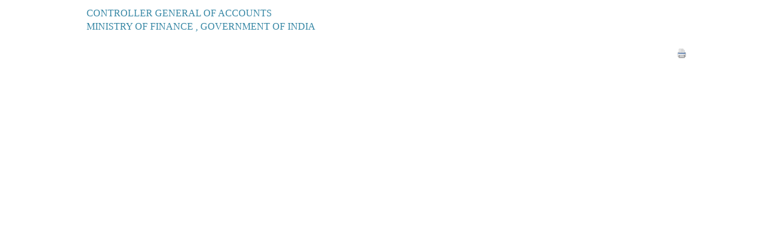

--- FILE ---
content_type: text/html; charset=utf-8
request_url: https://cga.nic.in/Content/Print/RTI-Notifications-Office-Orders-and-Circulars.aspx
body_size: 4791
content:


<!DOCTYPE html PUBLIC "-//W3C//DTD XHTML 1.0 Transitional//EN" "http://www.w3.org/TR/xhtml1/DTD/xhtml1-transitional.dtd">

<html xmlns="http://www.w3.org/1999/xhtml">
<head><title>

</title>
<link href="/App_Themes/SkyBlue/style1.css" type="text/css" rel="stylesheet" /></head>
<body>
    <form name="aspnetForm" method="post" action="/Content/Print/RTI-Notifications-Office-Orders-and-Circulars.aspx" id="aspnetForm">
<div>
<input type="hidden" name="__EVENTTARGET" id="__EVENTTARGET" value="" />
<input type="hidden" name="__EVENTARGUMENT" id="__EVENTARGUMENT" value="" />
<input type="hidden" name="__VIEWSTATE" id="__VIEWSTATE" value="lu1WktO9B4xo43yQXMmv2fd14BjGos5HPLHrhJcgc7ZFDxdZfPARoLigS1OK85RYZ4onOZB1SeP2ARLn9ulDBWPYGt4Wsj0gunv8fphT080fJZ2h93onv/vzewbFxw4t1k2db2p0b38RTmdmycqFzsmU0t2c0d1MM+80lNy8wJh2mr2Y98dx4eVHy7yZolIWLMPpDfhEIU8byHwO032ObBSgqfsQt6ZWEHs9YizlkQuVDDOl06L6c1xwWmGfYnWgyWxDcILwCs8sf13Zma4NoBwxAZRkDzoZVDwkAtol3Ap7wHD/TRR/8rx6PjVcjMzk8MrZqHMFxqOuUrtAAZkbxBXIcT/vH/boNJ8QUIl565CdhFSncOI6IJ53eLkZWlqDFGUWfw==" />
</div>

<script type="text/javascript">
//<![CDATA[
var theForm = document.forms['aspnetForm'];
if (!theForm) {
    theForm = document.aspnetForm;
}
function __doPostBack(eventTarget, eventArgument) {
    if (!theForm.onsubmit || (theForm.onsubmit() != false)) {
        theForm.__EVENTTARGET.value = eventTarget;
        theForm.__EVENTARGUMENT.value = eventArgument;
        theForm.submit();
    }
}
//]]>
</script>


<div>

	<input type="hidden" name="__VIEWSTATEGENERATOR" id="__VIEWSTATEGENERATOR" value="AEB5F48F" />
	<input type="hidden" name="__VIEWSTATEENCRYPTED" id="__VIEWSTATEENCRYPTED" value="" />
	<input type="hidden" name="__EVENTVALIDATION" id="__EVENTVALIDATION" value="yPpCLCNeHXWd3iw4m7VGE5lOernOgY0NMdWDfF6lIIkhFvySbt30xafpr1gSgZZYspnZEriMulXVxop4L8y2s6QoqToj/qtp7148xjUQ21mjqVPoLH/CGU6hqJ+zOCQUPFqQR8Md2Q/naMczFL/vugubTJ4oaIhzlLPrqJbdqPxlvwSh" />
</div>
        <div>
            <table width="1000px" align="center">
                <tr>
                    <td>
                        <div id="page_header">
                            
                            <div id="companyname_heading" style="text-transform: uppercase; color:#3586A4;">
                                <span style="text-transform: uppercase; font-size: 16px; line-height: 22px;">
                                    <span id="ctl00_lblTitle1">CONTROLLER GENERAL OF ACCOUNTS</span></span><br />
                                
                                <span style="text-transform: uppercase; font-size: 16px; line-height: 22px;">
                                    <span id="ctl00_lbtTitle2">MINISTRY OF FINANCE , GOVERNMENT OF  INDIA</span></span><br />
                                <span style="font-size: 26px;">
                                    <span id="ctl00_lblTitle3"></span>
                                </span>
                                <br />
                                <span style="font-family: Georgia, 'Times New Roman', Times, serif;">
                                    <span id="ctl00_lblTitle4"></span>
                                </span>
                            </div>
                            
                            <div style="clear: both;">
                            </div>
                        </div>
                    </td>
                </tr>
                <tr>
                    <td>
                        
    <div>
        <div style="text-align: left;">
            <table width="100%">
                <tr>
                    <td align="left">
                        <div>
                            
                        </div>

                    </td>
                    <td align="right">
                        <a onclick="javascript:window.print();" id="ctl00_ContentPlaceHolder1_imgprint" title="Print" AlternateText="Print Page" href="javascript:__doPostBack(&#39;ctl00$ContentPlaceHolder1$imgprint&#39;,&#39;&#39;)" style="display:inline-block;background-color:White;border-width:0px;border-style:None;height:25px;width:25px;"><img id="ctl00_ContentPlaceHolder1_print" src="/cga/images/print.png" alt="Print" style="border-width:0px;" /></a>
                    </td>
                </tr>
            </table>
        </div>
        <div class="welcome-text">
            <span id="ctl00_ContentPlaceHolder1_lblTitle"></span>
            <input type="hidden" name="ctl00$ContentPlaceHolder1$HiddenField1" id="ctl00_ContentPlaceHolder1_HiddenField1" />
        </div>
        <div style="clear: both;">
        </div>

        <div style="padding: 10px;">
            <div id="ctl00_ContentPlaceHolder1_divData"></div>
        </div>
        <input type="hidden" name="ctl00$ContentPlaceHolder1$PageId" id="ctl00_ContentPlaceHolder1_PageId" />
    </div>

                    </td>
                </tr>
                <tr>
                    <td></td>
                </tr>
            </table>
        </div>
    </form>
</body>
</html>
